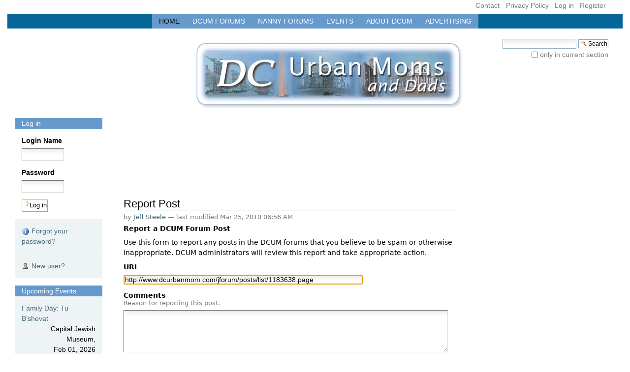

--- FILE ---
content_type: text/html;charset=utf-8
request_url: https://www.dcurbanmom.com/reportpost?link=http://www.dcurbanmom.com/jforum/posts/list/1183638.page;jsessionid=76E8D45A53AF566D79EBEA99FF480924.dcum2%2326740583
body_size: 8128
content:




    
  

<!DOCTYPE html>

<html xmlns="http://www.w3.org/1999/xhtml" xml:lang="en" lang="en">

  
    
    
    
    


  <head>

    <meta http-equiv="Content-Type" content="text/html; charset=utf-8" />

    <meta name="generator" content="Plone - http://plone.org" />

	<meta id="viewport" name="viewport" content="width=device-width, initial-scale=1.0">

	<link rel="stylesheet" href="//maxcdn.bootstrapcdn.com/bootstrap/3.3.7/css/bootstrap.min.css">

    
      <base href="https://www.dcurbanmom.com/reportpost/" /><!--[if lt IE 7]></base><![endif]-->
    

    
        <meta content="Report a DCUM Forum Post" name="description" />

  
    <link rel="stylesheet" type="text/css" href="https://www.dcurbanmom.com/portal_css/DCUMSkin/base-cachekey-de71cf3b8417cf6a607ed642d4f5ef2c.css" />
        <!--[if lt IE 8]>    
    
    <link rel="stylesheet" type="text/css" media="screen" href="https://www.dcurbanmom.com/portal_css/DCUMSkin/IEFixes-cachekey-1c0d709c0f9428ddffb748a9e1ef56c1.css" />
        <![endif]-->
    
    <style type="text/css" media="all">@import url(https://www.dcurbanmom.com/portal_css/DCUMSkin/++resource++dcumskin.stylesheets/main.css);</style>
    <style type="text/css" media="all">@import url(https://www.dcurbanmom.com/portal_css/DCUMSkin/Quills-cachekey-84acc5929d7c545f1b55fd24e3bae0f3.css);</style>
    <link rel="stylesheet" type="text/css" media="all" href="https://www.dcurbanmom.com/portal_css/DCUMSkin/ploneCustom-cachekey-7755918190b30563823d851ab4c2f534.css" />

  
  
    <script type="text/javascript" src="https://www.dcurbanmom.com/portal_javascripts/DCUMSkin/resourceplone.app.jquery-cachekey-ecfe0c41fa3b43e3e685c5472420b652.js"></script>
    <script type="text/javascript" src="https://www.dcurbanmom.com/portal_javascripts/DCUMSkin/kss-bbb-cachekey-1664db13d5bafb3f9950a85b69688b20.js"></script>


<title>Report Post &mdash; DC Urban Moms and Dads</title>

        
    <link rel="author" href="https://www.dcurbanmom.com/author/jsteele" title="Author information" />


    <link rel="canonical" href="https://www.dcurbanmom.com/reportpost" />

    <link rel="shortcut icon" type="image/x-icon" href="https://www.dcurbanmom.com/favicon.ico" />
    <link rel="apple-touch-icon" href="https://www.dcurbanmom.com/touch_icon.png" />


<script type="text/javascript">
        jQuery(function($){
            if (typeof($.datepicker) != "undefined"){
              $.datepicker.setDefaults(
                jQuery.extend($.datepicker.regional[''],
                {dateFormat: 'mm/dd/yy'}));
            }
        });
        </script>




    <link rel="search" href="https://www.dcurbanmom.com/@@search" title="Search this site" />



        
        

        
        
  

        
        

        
        
    
    
      <script type="text/javascript" charset="iso-8859-1" src="https://www.dcurbanmom.com/widgets/js/textcount.js">
      </script>
    

    

    

  
    

<!-- Global site tag (gtag.js) - Google Analytics -->

<!-- Global site tag (gtag.js) - Google Analytics -->
<script async src="https://www.googletagmanager.com/gtag/js?id=UA-609311-1"></script>
<script>
  window.dataLayer = window.dataLayer || [];
  function gtag(){dataLayer.push(arguments);}
  gtag('js', new Date());

  gtag('config', 'UA-609311-1');
</script>



<!-- PUT THIS TAG IN THE head SECTION -->

<!-- START OF AD CONFIG -->

<!-- AdThrive Head Tag Manual -->
<script data-no-optimize="1" data-cfasync="false">
(function(w, d) {
        w.adthrive = w.adthrive || {};
        w.adthrive.cmd = w.
        adthrive.cmd || [];
        w.adthrive.plugin = 'adthrive-ads-manual';
        w.adthrive.host = 'ads.adthrive.com';var s = d.createElement('script');
        s.async = true;
        s.referrerpolicy='no-referrer-when-downgrade';
        s.src = 'https://' + w.adthrive.host + '/sites/652989c721ed8b297c14047f/ads.min.js?referrer=' + w.encodeURIComponent(w.location.href) + '&cb=' + (Math.floor(Math.random() * 100) + 1);
        var n = d.getElementsByTagName('script')[0];
        n.parentNode.insertBefore(s, n);
})(window, document);
</script>

<!-- End of AdThrive Head Tag -->

<script type="text/javascript" async src="https://btloader.com/tag?o=5698917485248512&amp;upapi=true&amp;domain=dcurbanmom.com"></script>

<script>!function(){"use strict";var e;e=document,function(){var t,n;function r(){var t=e.createElement("script");t.src="https://cafemedia-com.videoplayerhub.com/galleryplayer.js",e.head.appendChild(t)}function a(){var t=e.cookie.match("(^|[^;]+)\s*__adblocker\s*=\s*([^;]+)");return t&&t.pop()}function c(){clearInterval(n)}return{init:function(){var e;"true"===(t=a())?r():(e=0,n=setInterval((function(){100!==e&&"false" !== t || c(), "true" === t && (r(), c()), t = a(), e++}), 50))}}}().init()}();
</script>

<!-- END OF AD CONFIG -->




<!-- END OF TAG FOR head SECTION -->

  </head>

  <body class="template-fg_base_view_p3 portaltype-formfolder site-dcum section-reportpost icons-on userrole-anonymous">
    
    <div class="col-xs-12">

      <div id="portal-top">
        <div id="portal-header">
    <ul id="portal-siteactions">

   


    <li id="siteaction-contact"><a href="https://www.dcurbanmom.com/contact-info" accesskey="9" title="Contact">Contact</a></li>
    <li id="siteaction-privacy"><a href="https://www.dcurbanmom.com/privacy" accesskey="" title="Privacy Policy">Privacy Policy</a></li>

    
        <li>
            <a href="https://www.dcurbanmom.com/login">Log in</a>
        </li>
    
    
        <li>
            <a href="https://www.dcurbanmom.com/@@register">Register</a>
        </li>
    


</ul>



    <p class="hiddenStructure">Navigation</p>

    <ul id="portal-globalnav"><li id="portaltab-index_html" class="selected"><a href="https://www.dcurbanmom.com" title="">Home</a></li><li id="portaltab-forums" class="plain"><a href="https://www.dcurbanmom.com/jforum/" title="">DCUM Forums</a></li><li id="portaltab-nanny-forum" class="plain"><a href="https://www.dcurbanmom.com/nanny-forum/" title="">Nanny Forums</a></li><br class="visible-xs"><li id="portaltab-events" class="plain"><a href="https://www.dcurbanmom.com/events" title="">Events</a></li><li id="portaltab-about" class="plain"><a href="https://www.dcurbanmom.com/about" title="">About DCUM</a></li><li id="portaltab-advertising" class="plain"><a href="https://www.dcurbanmom.com/advertising" title="">Advertising</a></li></ul>





<div id="portal-searchbox">
    <form name="searchform" action="https://www.dcurbanmom.com/search">

        <label for="searchGadget" class="hiddenStructure">Search Site</label>

        <div class="LSBox">
        <input name="SearchableText" type="text" id="searchGadget" size="18" title="Search Site" accesskey="4" class="inputLabel" />

        <input class="searchButton" type="submit" value="Search" />
    
        <div class="searchSection">
            <input id="searchbox_currentfolder_only" class="noborder" type="checkbox" name="path" value="/dcum/reportpost" />
            <label for="searchbox_currentfolder_only" style="cursor: pointer">
                only in current section
            </label>
        </div>

        <div class="LSResult" id="LSResult" style=""><div class="LSShadow" id="LSShadow"></div></div>
        </div>
    </form>

</div>

<a id="portal-logo" accesskey="1" href="https://www.dcurbanmom.com">
    <img class="hidden-xs" src="/++resource++dcumskin.images/logo.jpg" alt="DC Urban Moms and Dads" />
    <a id="small-logo" class="visible-xs-block" href="/"><img src="/++resource++dcumskin.images/small-logo.jpg" alt="DC Urban Moms and Dads" /></a>
</a>



<p class="hiddenStructure">
  <a accesskey="2" href="https://www.dcurbanmom.com/reportpost?link=http://www.dcurbanmom.com/jforum/posts/list/1183638.page;jsessionid=76E8D45A53AF566D79EBEA99FF480924.dcum2%2326740583#content">Skip to content.</a> |

  <a accesskey="6" href="https://www.dcurbanmom.com/reportpost?link=http://www.dcurbanmom.com/jforum/posts/list/1183638.page;jsessionid=76E8D45A53AF566D79EBEA99FF480924.dcum2%2326740583#portal-globalnav">Skip to navigation</a>
</p>

</div>

      </div>

      
            
                
                <div class="col-sm-2 hidden-xs">
                  <div class="visualPadding">
                    
                      
<div class="portletWrapper" data-portlethash="706c6f6e652e6c656674636f6c756d6e0a636f6e746578740a2f6463756d0a6463756d2d6164" id="portletwrapper-706c6f6e652e6c656674636f6c756d6e0a636f6e746578740a2f6463756d0a6463756d2d6164"><div id="dcum-ad-old"></div>
</div>

<div class="portletWrapper" data-portlethash="706c6f6e652e6c656674636f6c756d6e0a636f6e746578740a2f6463756d0a6c6162656c5f6c6f675f696e" id="portletwrapper-706c6f6e652e6c656674636f6c756d6e0a636f6e746578740a2f6463756d0a6c6162656c5f6c6f675f696e">

<dl class="portlet portletLogin">

    <dt class="portletHeader">
        <span class="portletTopLeft"></span>
        <a href="https://www.dcurbanmom.com/login_form" class="tile">Log in</a>
        <span class="portletTopRight"></span>
    </dt>

    <dd class="portletItem odd">
        <form action="https://www.dcurbanmom.com/login_form" id="loginform" method="post">

            <div>
                <input type="hidden" name="form.submitted" value="1" />
                <input type="hidden" name="came_from" value="https://www.dcurbanmom.com/reportpost?link=http://www.dcurbanmom.com/jforum/posts/list/1183638.page;jsessionid=76E8D45A53AF566D79EBEA99FF480924.dcum2%2326740583" />
                <input type="hidden" name="js_enabled" id="js_enabled" value="0" />
                <input type="hidden" name="cookies_enabled" id="cookies_enabled" value="" />
                <input type="hidden" name="login_name" id="login_name" value="" />
                <input type="hidden" name="pwd_empty" id="pwd_empty" value="0" />
            </div>

            <div class="field">

              
                <label for="__ac_name">Login Name</label>
                <br />
                <input type="text" size="10" alt="Login Name" name="__ac_name" value="" id="__ac_name" />
              
              
            </div>

            <div class="field">
                <label for="__ac_password">Password</label>
                <br />
                <input type="password" size="10" alt="Password" name="__ac_password" id="__ac_password" />
            </div>

            <div class="cookiesMessage portalMessage" style="display:none">
                Cookies are not enabled. You must enable cookies before you
                can log in.
            </div>

            <div class="formControls">

                <input class="context" type="submit" name="submit" value="Log in" alt="Log in" />
            </div>
        </form>
    </dd>

    <dd class="portletItem even">
        <a href="https://www.dcurbanmom.com/mail_password_form" class="tile">
           <img src="https://www.dcurbanmom.com/info_icon.png" alt="" title="" height="16" width="16" />
           Forgot your password?
        </a>
    </dd>

    <dd class="portletItem lastItem">
        <a href="https://www.dcurbanmom.com/@@register" class="tile">
            <img src="https://www.dcurbanmom.com/user.png" alt="" title="" height="16" width="16" />
            New user?
        </a>
        <span class="portletBottomLeft"></span>
        <span class="portletBottomRight"></span>
    </dd>
</dl>




</div>

<div class="portletWrapper" data-portlethash="706c6f6e652e6c656674636f6c756d6e0a636f6e746578740a2f6463756d0a6576656e7473" id="portletwrapper-706c6f6e652e6c656674636f6c756d6e0a636f6e746578740a2f6463756d0a6576656e7473"><dl class="portlet portletEvents">

    <dt class="portletHeader">
        <span class="portletTopLeft"></span>
        <a href="https://www.dcurbanmom.com/events" class="tile">
            Upcoming Events
        </a>
        <span class="portletTopRight"></span>
    </dt>

    
    <dd class="portletItem odd">
        <a href="https://www.dcurbanmom.com/submission/family-day-tu-b2019shevat" class="tile" title="We’re throwing a birthday party for the trees! Tree-lovers of all ages and from all backgrounds are welcome to learn, connect, and create while we celebrate all the wonderful gifts of the trees.">
            
            Family Day: Tu B’shevat
            <span class="portletItemDetails">
                
                    Capital Jewish Museum, <br />
                
                Feb 01, 2026
            </span>
        </a>
    </dd>
    
    
    <dd class="portletItem even">
        <a href="https://www.dcurbanmom.com/submission/dc-camp-fair-1-31" class="tile" title="The DC Camp Fair brings together the finest camps in DC, Maryland, and Virginia, ranging from traditional camps to academic, arts, music, and special interest camps. ">
            
            DC Camp Fair -- Rescheduled to 2/7
            <span class="portletItemDetails">
                
                    Stuart-Hobson Middle School 410 E Street NE ​Washington, DC 20002, <br />
                
                Feb 07, 2026
            </span>
        </a>
    </dd>
    
    
    <dd class="portletItem odd">
        <a href="https://www.dcurbanmom.com/submission/how-to-win-local-d-c-scholarships-zoom-workshop" class="tile" title="How to win local dc scholarships workshop hosted by Maria Sharmin, a 30× scholarship winner from D.C., alumna of Jackson-Reed High School, and graduate of Temple University.

">
            
            How to Win Local D.C. Scholarships (Zoom Workshop)
            <span class="portletItemDetails">
                
                    Zoom, <br />
                
                Feb 07, 2026
            </span>
        </a>
    </dd>
    
    
    <dd class="portletItem even">
        <a href="https://www.dcurbanmom.com/submission/story-time-cjm-chesed" class="tile" title="Brrr! Escape from the February chill with the Capital Jewish Museum. We’ll read “A Hat for Mrs. Goldman: A Story About Knitting and Love” and consider how chesed, loving-kindness, can keep us warm. We’ll play with yarn and make pompoms as reminders to show each other kindness and warmth all winter long. 

Join us to read stories, sing songs, and do crafts and activities for children under 5 and their caregivers. Each program features a different theme and book suited for children of all backgrounds as they learn about themselves and the world around them.   

Presented in partnership with Bender JCC, Edlavitch DCJCC, Pozez JCC and PJ Library. ">
            
            Story Time @ CJM: Chesed
            <span class="portletItemDetails">
                
                    Capital Jewish Museum, <br />
                
                Feb 12, 2026
            </span>
        </a>
    </dd>
    
    
    <dd class="portletItem odd">
        <a href="https://www.dcurbanmom.com/submission/family-day-at-the-library-of-congress-happy-birthday-george-washington" class="tile" title="Celebrate George Washington's birthday!">
            
            Family Day at the Library of Congress: Happy Birthday, George Washington
            <span class="portletItemDetails">
                
                    Library of Congress, <br />
                
                Feb 14, 2026
            </span>
        </a>
    </dd>
    
    
    <dd class="portletItem even">
        <a href="https://www.dcurbanmom.com/submission/family-day-year-of-the-horse" class="tile" title="Gallop into the Year of the Horse with performances, crafts and family-friendly activities as we open our new exhibition Adorning the Horse: Equestrian Textiles for Power and Prestige. Make crafts inspired by these beautiful animals and their adornments, enjoy traditional dance performances and complete a scavenger hunt in the galleries. ">
            
            Family Day: Year of the Horse
            <span class="portletItemDetails">
                
                    The George Washington University Museum and The Textile Museum, <br />
                
                Feb 21, 2026
            </span>
        </a>
    </dd>
    
    
    <dd class="portletItem odd">
        <a href="https://www.dcurbanmom.com/submission/story-time-cjm-inclusion" class="tile" title="February is Jewish Disabilities Awareness, Acceptance, and Inclusion Month, and to celebrate, we’ll be joined by Gesher Jewish Day School teacher Nicholas May to read “I Talk Like a River,” and share his experience with stuttering. Then, we’ll visit the Museum to learn about other disabled Jewish Washingtonians and wrap up with songs and dance that celebrate everyone and every body.

Join us to read stories, sing songs, and do crafts and activities for children under 5 and their caregivers. Each program features a different theme and book suited for children of all backgrounds as they learn about themselves and the world around them.   

Presented in partnership with Bender JCC, Edlavitch DCJCC, Pozez JCC and PJ Library. ">
            
            Story Time @ CJM: Inclusion
            <span class="portletItemDetails">
                
                    Capital Jewish Museum, <br />
                
                Feb 28, 2026
            </span>
        </a>
    </dd>
    
    
    <dd class="portletItem even">
        <a href="https://www.dcurbanmom.com/submission/seec-enrollment-tour-east-court-center-3" class="tile" title="An enrollment tour for our toddler and Pre-K four age groups located in our East Court center in the National Museum of Natural History.">
            
            SEEC Enrollment Tour: East Court Center
            <span class="portletItemDetails">
                
                    National Museum of Natural History , <br />
                
                Mar 10, 2026
            </span>
        </a>
    </dd>
    
    
    <dd class="portletItem odd">
        <a href="https://www.dcurbanmom.com/submission/story-time-cjm-using-your-voice" class="tile" title="How much power does a single voice have? We’ll read “Pearl Moscowitz’s Last Stand” and visit the Museum’s latest special exhibition Blacklisted: An American Story to discover how each of us can use our voice to stand up for what’s right. 

Join us to read stories, sing songs, and do crafts and activities for children under 5 and their caregivers. Each program features a different theme and book suited for children of all backgrounds as they learn about themselves and the world around them.   

Presented in partnership with Bender JCC, Edlavitch DCJCC, Pozez JCC and PJ Library. ">
            
            Story Time @ CJM: Using Your Voice
            <span class="portletItemDetails">
                
                    Capital Jewish Museum, <br />
                
                Mar 12, 2026
            </span>
        </a>
    </dd>
    
    
    <dd class="portletItem even">
        <a href="https://www.dcurbanmom.com/submission/seec-enrollment-tour-main-building-center-2" class="tile" title="An enrollment tour for our infant age groups located in our Main Building center in the National Museum of Natural History.">
            
            SEEC Enrollment Tour: Main Building Center
            <span class="portletItemDetails">
                
                    National Museum of Natural History, <br />
                
                Mar 18, 2026
            </span>
        </a>
    </dd>
    
    
    <dd class="portletItem odd">
        <a href="https://www.dcurbanmom.com/submission/story-time-cjm-passover" class="tile" title="Celebrate Passover with local author Claire Freeland! She will be reading and signing her new book “My Passover Seder,” and together we’ll learn about and prepare for the seder with songs, crafts, and stories from Jewish Washington’s long history of the holiday. 

Join us to read stories, sing songs, and do crafts and activities for children under 5 and their caregivers. Each program features a different theme and book suited for children of all backgrounds as they learn about themselves and the world around them.   

Presented in partnership with Bender JCC, Edlavitch DCJCC, Pozez JCC and PJ Library. ">
            
            Story Time @ CJM: Passover
            <span class="portletItemDetails">
                
                    Capital Jewish Museum, <br />
                
                Mar 28, 2026
            </span>
        </a>
    </dd>
    
    
    <dd class="portletItem even">
        <a href="https://www.dcurbanmom.com/submission/story-time-cjm-playful-pets" class="tile" title="Showing kindness to animals is one of the most fun mitzvahs! Together, we’ll read “No Room for a Pup!” and think about how to best care for and respect our furry friends. 

Join us to read stories, sing songs, and do crafts and activities for children under 5 and their caregivers. Each program features a different theme and book suited for children of all backgrounds as they learn about themselves and the world around them.   

Presented in partnership with Bender JCC, Edlavitch DCJCC, Pozez JCC and PJ Library. ">
            
            Story Time @ CJM: Playful Pets
            <span class="portletItemDetails">
                
                    Capital Jewish Museum, <br />
                
                Apr 09, 2026
            </span>
        </a>
    </dd>
    
    
    <dd class="portletItem odd">
        <a href="https://www.dcurbanmom.com/submission/story-time-cjm-garden-of-friendship" class="tile" title="What kinds of things can grow in a garden? Is it just flowers and vegetables? What about friendship? What about bravery? Join us as we read “The Promise” with guest author Bridget Hodder. We’ll sing, play, and help “grow” our own paper gardens.

Join us to read stories, sing songs, and do crafts and activities for children under 5 and their caregivers. Each program features a different theme and book suited for children of all backgrounds as they learn about themselves and the world around them.   

Presented in partnership with Bender JCC, Edlavitch DCJCC, Pozez JCC and PJ Library. ">
            
            Story Time @ CJM: Garden of Friendship
            <span class="portletItemDetails">
                
                    Capital Jewish Museum, <br />
                
                Apr 25, 2026
            </span>
        </a>
    </dd>
    
    
    <dd class="portletItem even">
        <a href="https://www.dcurbanmom.com/submission/omplimentary-reading-screening-for-kindergarten-to-grade-3-students" class="tile" title="If you are concerned about your child’s reading ability, McLean School is pleased to offer an upcoming complimentary Acadience Reading Screening.">
            
            Complimentary Reading Screening for Kindergarten to Grade 3 Students
            <span class="portletItemDetails">
                
                    McLean School: 11810 Falls Road, Potomac MD 20854, <br />
                
                May 09, 2026
            </span>
        </a>
    </dd>
    

    

    <dd class="portletFooter">
        <a href="https://www.dcurbanmom.com/events" class="tile">
                Upcoming events&hellip;
        </a>
    </dd>
    
    <dd id="submitEvent">
        <form action="/submission/createObject" class="tile">
			<input name="type_name" type="hidden" value="Event" />
			<input class="standalone" type="submit" value="Submit an Event" />
        </form>
        <span class="portletBottomLeft"></span>
        <span class="portletBottomRight"></span>
    </dd>
</dl>
</div>




                    
                    &nbsp;
                  </div>
                </div>
                
            

            
            <div class="col-xs-12 col-sm-8 col-md-7" id="portal-column-content">

              
                <div class="">
                     
                     
		          <!-- Leaderboard Ad -->
              <div class="visualPadding">
                
                  <div id="banner">

<div id="banner-ad">
<!-- PUT THIS TAG IN DESIRED LOCATION OF SLOT top-banner
     -->
</div>
</div>

                
                &nbsp;
              </div>

                    

                    <span id="contentTopLeft"></span>
                    <span id="contentTopRight"></span>

                    

    <dl class="portalMessage info" id="kssPortalMessage" style="display:none">
        <dt>Info</dt>
        <dd></dd>
    </dl>



                    
                    <div id="content">
                      
                      
      


        

        <h1 class="documentFirstHeading">Report Post</h1>

		<div class="documentByLine" id="plone-document-byline">
  

  
  
    <span class="documentAuthor">
      
      by
      <a href="https://www.dcurbanmom.com/author/jsteele">Jeff Steele</a>
      
         —
    </span>
  
  

  
  

  <span class="documentModified">
    <span>
      last modified
    </span>
    Mar 25, 2010 06:56 AM
  </span>
  

  

  

  

  

</div>


        <p class="documentDescription">Report a DCUM Forum Post</p>

        

        
          
        <div class="" id="parent-fieldname-formPrologue-df62ccbc8c915d5f01cd48d7a624f849">
            
<p>Use this form to report any posts in the DCUM forums that you believe to be spam or otherwise inappropriate. DCUM administrators will review this report and take appropriate action.&nbsp;</p>

            
        </div>
    
        

        <div class="pfg-form formid-reportpost">
      <form name="edit_form" method="post" enctype="multipart/form-data" class="fgBaseEditForm enableUnloadProtection enableAutoFocus" action="https://www.dcurbanmom.com/reportpost" id="fg-base-edit">

          

          <div></div>

          
            <div id="pfg-fieldwrapper">
            
                
                
                    
      
      
        <div class="field ArchetypesStringWidget " data-fieldname="link" data-uid="df62ccbc8c915d5f01cd48d7a624f849" id="archetypes-fieldname-link">
          <span></span>
          
          
            <label class="formQuestion" for="link">
                URL
                <span class="required" title="Required">&nbsp;</span>
                <span class="formHelp" id="link_help"></span>
            </label>
          
          
          <div class="fieldErrorBox"></div>
          <input type="text" name="link" class="blurrable firstToFocus" id="link" value="http://www.dcurbanmom.com/jforum/posts/list/1183638.page" size="60" maxlength="255" />
        </div>
      

      

    
    
                
                
                
                
            
            
                
                
                    
      
      
        <div class="field ArchetypesTextAreaWidget " data-fieldname="comments" data-uid="df62ccbc8c915d5f01cd48d7a624f849" id="archetypes-fieldname-comments">
          <span></span>
          
          
            <label class="formQuestion" for="comments">
                Comments
                <span class="required" title="Required">&nbsp;</span>
                <span class="formHelp" id="comments_help">Reason for reporting this post.</span>
            </label>
          
          
          <div class="fieldErrorBox"></div>
          
          
      

        <textarea class="blurrable firstToFocus" rows="5" name="comments" cols="40" id="comments"></textarea>

            

            

      
    
          
      

        
        
      
    
        
        </div>
      

      

    
    
                
                
                
                
            
            
                
                
                    
      
      
        <div class="field ArchetypesStringWidget " data-fieldname="email" data-uid="df62ccbc8c915d5f01cd48d7a624f849" id="archetypes-fieldname-email">
          <span></span>
          
          
            <label class="formQuestion" for="email">
                Email Address
                
                <span class="formHelp" id="email_help">Optionally enter your email address if you wish to be contacted</span>
            </label>
          
          
          <div class="fieldErrorBox"></div>
          <input type="text" name="email" class="blurrable firstToFocus" id="email" size="25" maxlength="255" />
        </div>
      

      

    
    
                
                
                
                
            
            </div>
          

          

          

          <div class="formControls">

            <input type="hidden" name="fieldset" value="default" />
            <input type="hidden" name="form.submitted" value="1" />
            <input type="hidden" name="add_reference.field:record" value="" />
            <input type="hidden" name="add_reference.type:record" value="" />
            <input type="hidden" name="add_reference.destination:record" value="" />

            
              
                
              
              
                
              
              
                
              
            

            

            
            
              
            
            
              
            

            
            <input type="hidden" name="last_referer" value="https://www.dcurbanmom.com" />


            <input type="hidden" name="_authenticator" value="27de9b4cfb232aa2b9f12ebf22f1a47518a09e28"/>


            

                
                
                <input class="context" type="submit" name="form_submit" value="Report" />
                
            

            

          </div>

      </form>

    </div>

        

<script>
    // block inline validation
    jQuery(function ($) {
        $("#pfg-fieldwrapper .field").removeAttr('data-uid');
    });
</script>

      
    
                    </div>
                    

                    

                    <span id="contentBottomLeft"></span>
                    <span id="contentBottomRight"></span>

                </div>
              

              <div id="viewlet-below-content">





</div>

             </div> 


            
                
                <div class="col-sm-2 col-md-3 hidden-xs">
                  <div class="visualPadding">
                    
                      
<div class="portletWrapper" data-portlethash="706c6f6e652e7269676874636f6c756d6e0a636f6e746578740a2f6463756d0a73696465626172" id="portletwrapper-706c6f6e652e7269676874636f6c756d6e0a636f6e746578740a2f6463756d0a73696465626172"><div id="sidebar-ad">

<!-- PUT THIS TAG IN DESIRED LOCATION OF SLOT right_sidebar_160x600
     -->
<!-- /1025745/right_sidebar_160x600 -->
<div id="div-gpt-ad-1480874423775-3" style="height:600px; width:160px;">
<script>
googletag.cmd.push(function() { googletag.display('div-gpt-ad-1480874423775-3');
 });
</script>
</div>

<!-- END OF TAG FOR SLOT right_sidebar_160x600
     -->

</div>


</div>




                    
                    &nbsp;
                  </div>
                </div>
                
            

      
      

      <div class="visualClear" id="clear-space-before-footer">
   
      </div>

      

        <div id="portal-footer">

Copyright &copy; 2007 DC Urban Moms &amp; Dads<br />
Site content may not be used for any purpose without explicit permission.

</div>


<div id="portal-colophon">
<div class="colophonWrapper">
<ul>
  <li>
    <a href="http://plone.org" title="This site was built using the Plone Open Source CMS/WCM.">
      Powered by Plone &amp; Python</a>
  </li>
</ul>
</div>
</div>



      

      <div class="visualClear"></div>
	</div>

<div id="kss-spinner"><img alt="" src="https://www.dcurbanmom.com/spinner.gif" /></div>


</body>
</html>





--- FILE ---
content_type: text/css; charset=utf-8
request_url: https://www.dcurbanmom.com/portal_css/DCUMSkin/++resource++dcumskin.stylesheets/main.css
body_size: 2829
content:
/* Stylesheet for the 'DCUMSkin' Plone theme (all media) */
:root {
        font-size: 62.5%;
}

body {
    font: 1.4rem "Lucida Grande", Verdana, Lucida, Helvetica, Arial, sans-serif;
    background-color: white;
    color: black;
    margin: 0;
    padding: 0;
}

h1 {
    font-size: 160%;
}

h2 {
    font-size: 150%;
}

#content.mceContentBody {
	font-size: 1.4rem;
}

#portal-logo {
display: block;
margin-left: auto;
margin-right: auto;
text-align: center;
width: 555px;
}

#portal-logo img {
border: none;
}

#portal-globalnav {
# background-color: #066599;
background-color: #6699cc;
# background-color: #006633;
border: none;
white-space: nowrap;
list-style: none;
height: auto;
/* line-height: normal; */
line-height: 2.8rem;
font-size: 1.4rem;
padding-top: .5em;
padding-right: 0em;
padding-left: 0em;
padding-bottom: .5em;
text-align: center;
margin-top: 2em;
margin-left: 0;
margin-right: 0;
margin-bottom: .5em;
clear: both;
}

#portal-globalnav li {
   display: inline;
}

#portal-globalnav li a { 
/* The normal, unselected tabs. They are all links */
/* background-color: #6699cc;*/
background-color: transparent;
border: none;
color: white;
height: auto;
text-decoration: none;
text-transform: uppercase;
padding: .5em 1em;
margin-left: -1px;
margin-right: -1px;
}

#portal-globalnav li.selected a {
/* The selected tab. There's only one of this */
/* background-color: #6699cc;*/
background-color: transparent;
border: none;
color: black;
}

#portal-globalnav li a:hover {
background-color: #6699cc;
border: none;
color: gray;
}

#portal-searchbox {
    float: right;
    /* clear: right; */
    background-color: transparent;
    margin: 1em 0 0 0;
    padding: 0 2em 0 0;
    text-align: right;
    white-space: nowrap;
    z-index: 2;  
    display: none;
}

#portal-advanced-search {
    margin-top: 0.2em;
/*    clear: both;  */
}

#portal-advanced-search a {
    color: #76797c;
    text-decoration: none;
}

input.searchButton {
    margin-bottom: 1px ! important;
    color: black;
    font-size: 1.2rem;
    background: white url(/search_icon.gif) 2px 1px no-repeat;
    cursor: pointer;
    padding: 1px 1px 1px 19px;
    border: 1px solid #8cacbb;
}

.searchSection {
    color: #76797c;
    margin-top: 0.25em;
}

.searchSection label {
    font-weight: normal;
}

.searchSection label:hover {
    color: black;
}

/* Site-wide action menu - font size, contact, index, sitemap etc */
#portal-siteactions {
    background-color: transparent;
    white-space: nowrap;
    list-style-image: none;
    list-style-type: none;
    margin: 1px 0 0 0;
    height: auto;
    line-height: normal;
    float: right;
    padding: 3px 2em 3px 2em;
}
#portal-siteactions li {
    display: inline;
}
#portal-siteactions li a {
    background-color: transparent;
    border: none;
    color: #76797c;
    height: auto;
    padding: 0.2em;
    margin-right: 0.2em; 
    text-decoration: none;
    text-transform: none;
}
#portal-siteactions li.selected a {
    background-color: white;
    color: black;
    border: 1px solid #8cacbb;
}
#portal-siteactions li a:hover {
    text-decoration: underline;
}

#portal-personaltools {
    /* Bar with personalized menu (user preferences, favorites etc) */
    background-color: white;
    border: none;
    line-height: 1.6em;
    color: black;
    padding: 0em 3em 0em 3em;
    margin: 0;
    text-align: right;
    text-transform: none;
    list-style: none;
}

#portal-personaltools .portalUser {
    background: transparent url(/user.gif) center left no-repeat;
    padding-left: 18px;
}
#portal-personaltools .portalNotLoggedIn {
    /* Used on all descriptions relevant to those not logged in */
    color: black;
    padding: 0;
    background: transparent;
    background-image: none;
}
#portal-personaltools li {
    color: black;
    margin-left: 1em;
    display: inline;
}
#portal-personaltools li a {
    text-decoration: none;
    color: black;
}

#portal-personaltools .visualIconPadding {
    padding-left: 10px;
}

#portal-breadcrumbs {
    padding: 3px 2em 0 2em;
    text-transform: none;
    margin-top: 1px;
    margin-bottom: 1em;
    display: block;
    float: left;
}

#portal-breadcrumbs a, 
#portal-breadcrumbs span span {
        text-decoration: none;
        color: #76797c;
        background: url(/++resource++dcumskin.images/breadCrumbDivider.gif) no-repeat left center;
        margin-right: 6px;
        padding: 5px 0 5px 10px;
}

#portal-breadcrumbs a:hover {
        text-decoration: underline;
}

span#breadcrumbs-you-are-here {
        display: none;
}

.breadcrumbSeparator {
        display: none;
}


/* Fallback for edit screen if both columns are hidden */
.managePortletsFallback {
    margin: 0 0 0 1em;
}

/* Main portlet elements */
.portlet {
    margin: 1px 0 1em 0;
    border-bottom: none;
    background-color: white;
}
.portlet a {
    text-decoration: none;
}
.portlet a.tile {
    display: block;
}

/* XXX: The two below rules should really be in the rule above, but that makes the items grow/shrink on :hover (navtree) - need to investigate how to make it not do that. ~limi, Dec 2005 */
.portletItem a,
.portletFooter a {
    border-bottom: none;
}

.portletItem a:visited,
.portletFooter a:visited {
    color: #436976;
}
.portletHeader {
    background-color: #6699cc;
    border: none;
    padding: 0em 1em;
    text-transform: none;
    font-weight: normal;
    line-height: 1.6em;
    color: white;
}
.portletHeader a {
    color: white;
}
.portletItem {
    margin: 0;
    padding: 1em;
    border-left: none;
    border-right: none;
    border-bottom: 1px solid white;
}
.portletItem ol {
    margin: 0 0 0 1em;
}
.portletItemDetails {
    text-align: right;
    display: block;
    color: black;
}
.portletFooter {
    background-color:#eef3f5; 
    margin: 0;
    padding: 0.25em 1em;
    border: 1px;
    border-style: none;
    text-align: right;
}

/*
** Calendar elements - used in the calendar rendering
*/
.dayPopup {
    background-color: white;
    border: 1px solid Black;
    padding: 0.2em;
    position: absolute;
    visibility: hidden;
    width: 12em;
    z-index: 2;
}
.date {
    font-weight: bold;
}
.portletCalendar {
    width: 100%;
    margin: 1px 0 1em 0;
    width: 100%;
}
.portletCalendar dt {
    background-color: #6699cc;
    font-weight: normal;
    text-align: center;
    line-height: 1.6em;
    border-bottom: none;
}
.portletCalendar dd {
    margin: 0;
    padding: 0;
}
.portletCalendar a {
    text-decoration: none;
}
.portletCalendar a:hover {
    text-decoration: none;
}
.ploneCalendar {
    border-collapse: collapse;
    border-spacing:0;
    width: 100%;
}
.ploneCalendar td {
    background-color: transparent;
    width: 14%;
    text-align: center;
    padding: 2px;
}
.ploneCalendar .weekdays th {
    background-color: white;
    border: none;
    border-style: none;
    text-align: center;
    padding: 2px;
    font-weight: normal;
}
.ploneCalendar .event {
    background-color: white;
    font-weight: bold;
}
.ploneCalendar .todayevent {
    background-color: white;
    border: 2px solid #ffa500;
    font-weight: bold;
}
.ploneCalendar .todaynoevent {
    border-collapse: collapse;
    border: 2px solid #ffa500;
}

.managePortletsLink {
    text-align: center;
}

div.portlets-manager div.section {
    padding-top: 1em !important;
}

div.managedPortlet {
    padding-top:0.5em;
    padding-bottom:0.5em;
}

.managedPortlet .portletHeader {
    min-height: 3em !important;
}

.managedPortlet a {
    text-decoration: underline;
}

.managedPortletActions {
    display:block;
    float:right;
}

.managedPortletActions a {
    text-decoration: none;
}

.managedPortletActions a.up,
.managedPortletActions a.down {
    color:blue !important;
}

.managedPortletActions a.delete {
    color:red !important;
}

/* Table of Contents styling - essentially a portlet with smaller fonts and aligned right + limited in width */
.toc {
    float: right;
    width: 30%;
    font-size: 1.2rem;
    margin: 0 0 0.5em 0.5em;
}

dl.portlet.portletLogin dd.portletItem.odd {
    background-color: white;
}

dl.portlet.portletLogin dd.portletItem.lastItem {
    background-color: #eef3f5;
}

a#user-name img {
	vertical-align: middle;
}

div#portal-footer {
	text-align: center;
	border-top: 1px solid #6699cc;
	border-bottom: 1px solid #6699cc;
	line-height: 1.2em;
	margin: 2em 0em 1em 0em;
	padding: 0.5em 0em 1em 0em;
}

#portal-colophon {
    float: none;
    margin: 0 0 1em 0;
    padding: 0 0 1em 0;
    text-align: center;
    color: #666;
}
#portal-colophon ul {
    list-style-image: none;
    list-style-type: none;
}
#portal-colophon ul li {
    display: inline !important;
    font-size: &dtml-fontSmallSize;;
    padding: 0 0.75em;
}
#portal-colophon ul li a {
    text-decoration: none;
    border-bottom: 1px solid #ccc;
    color: #666;
}

#sidebar-ad {
    border: none;
    padding-top: 10px;
    position: sticky;
    top: top: 35px;
}

#banner-ad {
/*    width: 728px; */
    height: 120px; 
    border: none;
    display: block;
    margin: 0 auto;
}

#mediumrectangle-ad {
    width: 728px;
    height: 90px;
    border: none;
    display: block;
    margin: 0 auto;
}

#content {
	font-family: Verdana, system-ui, Helvetica, san-serif;
	font-size: 1.4rem;
}

#content a:target {
    background-color: transparent !important;
}

#submitEvent {
    background-color:#eef3f5; 
    margin: 0;
    padding: 0.25em 1em;
    border-top: 1px solid white;
    border-bottom: none;
    border-left: none;
    border-right: none;
    text-align: center;
    display: block;
}

.standalone {
   padding: 1px 1px 1px 1px;
   background-image: none;
}

#mystics {
   padding-bottom: 30px;
   margin-left: auto;
   margin-right: auto;
   width: 160px;
   text-align: center;
}

#dcum-ad {
   padding-bottom: 30px;
}

#small-logo {
        margin-left: auto;
        margin-right: auto;
        text-align: center;
        display: block;
        # width:164px;
        width:275px;
}

.commentActions {
    float: right;
    text-align: right;
}

.callout {
   color: black;
   font-weight: normal;
   font-style: italic;  
}

@media (min-width: 768px) {

	#portal-globalnav {
		line-height: normal;
		background-color: #066599;

	}
	
	#portal-globalnav li a { 
		background-color: #6699cc;
	}

	#portal-globalnav li.selected a {
		background-color: #6699cc;
	}
	
	#portal-searchbox {
    	display: inherit;
	}

}


--- FILE ---
content_type: text/css;charset=utf-8
request_url: https://www.dcurbanmom.com/portal_css/DCUMSkin/Quills-cachekey-84acc5929d7c545f1b55fd24e3bae0f3.css
body_size: 909
content:

/* - Quills.css - */
@media all {
/* https://www.dcurbanmom.com/portal_css/Quills.css?original=1 */
/* */
/* */
div.weblog-about {
color: #76797c;
margin: 1em;
}
ul.weblog-footer {
list-style: none;
clear: both;
}
ul.weblog-footer li {
display: inline;
}
ul.weblog-footer a {
background-color: transparent;
border: 1px solid White;
color: #76797c;
height: auto;
padding: 0.2em;
margin-right: 0.2em;
text-decoration: none;
text-transform: none;
}
ul.weblog-footer a:hover {
background-color: #dee7ec;
color: #436976;
border: 1px solid #8cacbb;
}
/* */
.weblog-entry {
/* */
}
div.entry-trackback {
font-size: smaller;
}
/* */
.draft h2.weblog-heading {
border: 1px solid #8cacbb;
}
.weblog-entry{
margin-bottom: 0.0em;
}
.weblog-entry .weblog-topics {
font-size: 90%;
text-transform: none;
color: #76797c;
margin-bottom: 0.5em;
}
.weblog-entry .weblog-topics a {
margin-right: 0.5em;
color: #76797c;
}
.weblog-topics-label {
display: inline;
}
.weblog-topics ul {
display: inline;
padding-left: 0em;
}
.weblog-topics ul li {
display: inline !important;
}
.weblog-topic-images {
float:right;
margin: 6px;
text-align:center;
}
.weblog-day {
margin: 4px;
}
.weblog-view-entry-title {
border-bottom: 0;
}
.weblog-day-title {
border-bottom: 1px #8cacbb solid;
padding: 3px;
}
.caption {
font-size: 8px !important;
color:#8cacbb;
border-top: 1px solid #8cacbb;
margin:0;
padding:0;
margin-top:3px;
}
#weblogtopics .row {
overflow: auto;
margin-bottom: 1em;
}
#weblogtopics .icon {
float: left;
margin-right: 1em;
}
#weblogtopics h3 {
font-size: small;
margin: 0;
padding: 0;
}
.weblog-read-more {
font-size: 0.8em;
font-weight: bold;
padding-left: 0.6em;
}
p .weblog-read-more a {
color: #76797c;
text-decoration: none;
border: none;
}
.weblog-footer {
margin-top: 0.5em;
margin-bottom: 1em;
}
/* */
.portletWeblogArchive .portletBody {
padding:   20px;
}
.portletWeblogArchive li {
list-style: none;
}
.portletWeblogArchive a {
margin: 0 0 0.2em 0;
border: 1px solid White;
display: block;
background-repeat: no-repeat;
background-position: 0 1px;
padding: 0.3em 0.5em;
text-decoration: none;
}
/* */
.portletWeblogArchive ul {
margin-left: 0em;
}
.portletWeblogArchive a:hover {
background-color: #dee7ec;
color: #436976;
border: 1px solid #8cacbb;
}
.portletQuillsLinks dd, dd.portletFooter {
text-align:center !important;
}
.blogName{ }
/* */
.tag_cloud{ }
.cloudItem:hover {
text-decoration: underline;
}
.cloudItem {
display: inline;
}
/* */
.tagRank_0{ font-size: 100% }
.tagRank_1{ font-size: 115% }
.tagRank_2{ font-size: 130% }
.tagRank_3{ font-size: 145% }
.tagRank_4{ font-size: 160% }
.tagRank_5{ font-size: 175% }
.tagRank_6{ font-size: 190% }
.tagRank_7{ font-size: 205% }
.tagRank_8{ font-size: 220% }
.tagRank_9{ font-size: 235% }
.tagRank_10{ font-size: 250% }
/* */
/* */

}



--- FILE ---
content_type: text/css;charset=utf-8
request_url: https://www.dcurbanmom.com/portal_css/DCUMSkin/ploneCustom-cachekey-7755918190b30563823d851ab4c2f534.css
body_size: 119
content:

/* - ploneCustom.css - */
@media all {
/* https://www.dcurbanmom.com/portal_css/ploneCustom.css?original=1 */
/* */
/* */
/* */
/* */
/* */

}



--- FILE ---
content_type: application/javascript; charset=utf-8
request_url: https://fundingchoicesmessages.google.com/f/AGSKWxUqv7lMUsSF27hoUHC3ByQ4MfFH7dZnmwjvxBVLIxu5oS-1nseCoP6nPhp-GYy78pDOf_wR3XZ2LwF4v1ZgCY_GUYntDJ9BaFYaIy9bwSiKZKLaxvdIidAfwLOKBnUl3YzrcG3JdJf3RciuNO27ip8AUs6c36z5WiVIzZgkbQ_SFK0XrD84RB0sXn6z/_/NativeAdManager.-120x600.+adverts//optonlineadcode./728_90_
body_size: -1288
content:
window['0e8e3d38-4645-423c-8792-d306b35480a1'] = true;

--- FILE ---
content_type: text/javascript
request_url: https://ads.adthrive.com/builds/customizations/652989c721ed8b297c14047f.js
body_size: 780
content:
(function () {
    'use strict';

    // DCUMAD 
    // Site ID: 652989c721ed8b297c14047f

    const targetingValues = [];
    document.location.hostname.split('.')[0];

    // Set custom GAM targeting
    const handleTargetingValueUpdate = (targetingValues) => {
        // Remove duplicate commas
        const targetingString = targetingValues.join(',')
            .replace(/['"{[\]}*]/g, '') // remove brackets and *
            .replace(/,{2,}/g, ',')
            .toLowerCase(); // remove consecutive commas
        window.adthrive.cmd.push(() => {
            window.adthrive.siteAds.targeting.push({
                key: 'at_custom_1',
                value: targetingString,
            });
        });
    };

    // This helper function prevents strings from being over the GAM limit
    const trimValue = (value) => (value.length > 40 ? value.slice(0, 40) : value);

    // custom_targeting is sometimes defined after this code runs
    // check if raptivetarget exists before pushing targeting. Not in use
    // const targetingCheck = setInterval(() => {
    const customTargeting = window.raptivetarget;

    for (const key in customTargeting) {
        if (Object.prototype.hasOwnProperty.call(customTargeting, key)) {
            const value = customTargeting[key];

            if (typeof value === 'string') {
                // Replace space with underscores, make it lowercase and add 'gp_' + key name prefix
                targetingValues.push(trimValue(`dcumad_${key}_${value.replace(/[ /]/g, '_').toLowerCase()}`));
            } else if (typeof value === 'number') {
                const stringValue = value.toString().replace(/[ ]/g, '_');
                targetingValues.push(trimValue(`dcumad_${key}_${stringValue}`));
            } else if (Array.isArray(value)) {
                // For arrays, fliter out empty values and modify each element and push into new array
                const filteredValues = value.filter(item => item !== '');
                filteredValues.forEach(item => {
                    targetingValues.push(trimValue(`dcumad_${key}_${item.replace(/[ /]/g, '_').toLowerCase()}`));
                });
            } else if (typeof value === 'object') {
                // For nested objects, handle each property
                for (const nestedKey in value) {
                    if (Object.prototype.hasOwnProperty.call(value, nestedKey)) {
                        const nestedValue = value[nestedKey];
                        if (nestedValue !== '') {
                            targetingValues.push(trimValue(`dcumad_${key}_${nestedKey}_${nestedValue.toString().replace(/[ /]/g, '_').toLowerCase()}`));
                        }
                    }
                }
            }
        }
    }

    handleTargetingValueUpdate(targetingValues);

}());


--- FILE ---
content_type: text/plain; charset=utf-8
request_url: https://ads.adthrive.com/http-api/cv2
body_size: 5017
content:
{"om":["03a4a7f6-55fe-48d4-8931-6a0da9de302c","04d9037b-111a-4810-8f93-5ef3abd5e805","0929nj63","0bbe4e90-8626-4169-b3f7-1f275d43358c","0e6nmwim","0g2988i9uvz","0iyi1awv","0mvqppcd","0sm4lr19","0xkcgz23","0y4hf6zu","1","1011_302_56233474","1011_302_56233619","1011_302_57035218","1011_74_18364062","1011_74_18364134","1028_8728253","1028_8739738","10310289136970_574253771","10868755","11142692","11509227","11769257","1185:1610326628","1185:1610326728","11896988","12010080","12010084","12010088","12184310","124843_10","124844_24","124848_8","124853_8","12n8yp46","1610326628","1610326728","17_24104687","17_24104696","17_24696315","17_24766970","17_24767217","17_24767222","17_24767229","17_24794119","17_24794123","18aa3e7a-e898-432f-a6bf-d312c0603992","191beb69-597b-406d-a643-9b368fd32232","1caf03fb-9285-4d3e-92ab-1faeac57fd01","1d4d45d6-302b-4661-828e-27edb78a2160","1dynz4oo","1h7yhpl7","202430_200_EAAYACog7t9UKc5iyzOXBU.xMcbVRrAuHeIU5IyS9qdlP9IeJGUyBMfW1N0_","202430_200_EAAYACogtYltKBzKKHu7tAsMK.YhnNUUanUuxFU5V4rbhwKBIsMyBLNoHQo_","206_262592","206_501422","2132:45142077","2132:45327622","2132:45327624","2132:45327625","2132:45563097","2132:45573262","2132:45968295","2132:45999651","2132:46091204","2179:582351958342291430","2249:567996566","2249:581439030","2249:650650089","2249:691925891","2249:693167695","22ae2fde-6369-46b3-83cb-63d2a979f43f","2307:0e6nmwim","2307:1h7yhpl7","2307:4etfwvf1","2307:4ticzzkv","2307:4yesq9qe","2307:5s8wi8hf","2307:72szjlj3","2307:7twtvb2e","2307:8orkh93v","2307:a90208mb","2307:aevb5kib","2307:ddr52z0n","2307:f3tdw9f3","2307:f7piy8nj","2307:fpbj0p83","2307:h60hzvcs","2307:hcazk16e","2307:lp37a2wq","2307:nmuzeaa7","2307:nwbpobii","2307:oo8yaihc","2307:pth04qht","2307:q2chmg9g","2307:r0u09phz","2307:rz1kxzaf","2307:s2ahu2ae","2307:s4s41bit","2307:su5srz25","2307:tqrzcy9l","2307:u30fsj32","2307:u4atmpu4","2307:vwg10e52","2307:wlxfvdbo","2307:yass8yy7","23786257","2409_25495_176_CR52092920","2409_25495_176_CR52092921","2409_25495_176_CR52092923","2409_25495_176_CR52092956","2409_25495_176_CR52092959","2409_25495_176_CR52150651","2409_25495_176_CR52153849","2409_25495_176_CR52178316","2409_25495_176_CR52178317","2409_25495_176_CR52186411","2409_25495_176_CR52188001","242366065","242408891","242695853","24598434","246453835","24694776","247653151","247654825","248484547","248485108","248492119","248492122","248493040","248493046","248496106","25048614","25108139","25_53v6aquw","25_yi6qlg3p","262592","262594","2662_200562_7546344","2662_200562_8168475","2662_200562_8172741","2662_200562_8182933","2676:86894912","26be7b9f-9ecf-45b0-afb8-f909ec84691a","2715_9888_262592","2715_9888_262594","2715_9888_501422","2760:176_CR52092921","2760:176_CR52092956","2760:176_CR52150651","2760:176_CR52175339","2760:176_CR52186411","2760:176_CR52186412","28206","287d1811-26e0-44a9-a3b7-92f0b2406b9e","29414696","2974:8168539","2974:8168540","2974:8172741","2_206_554442","2_206_554443","2_206_554460","2_206_554471","2_206_554478","2_206_554480","2e5ca282-1443-453b-81f4-6e0639336211","2gglwanz","308_125203_20","308_125204_13","31c127aa-4f97-48c0-951b-08fffa609f95","3335_25247_700109377","3335_25247_700109379","3335_25247_700109389","33603859","33637455","3392cf4e-75c9-493a-b8be-51f287b20916","34182009","3490:CR52092921","3636:5567608","3646_185414_T26335189","3646_185414_T26469746","3646_185414_T26469802","3646_185414_T26509255","3658_15106_u4atmpu4","3658_179227_rka8obw7","3658_184142_T26520074","3658_203382_o8icj9qr","3658_61781_tqrzcy9l","3658_61825_f7piy8nj","3658_87799_0e6nmwim","3822:24417995","3858:7641963","398429e6-aece-48b7-b152-54d1573b33ff","3LMBEkP-wis","3dxb77kp","3l1m1jex","409_216386","409_223589","409_226336","409_227223","409_228354","409_228370","42171189","43919985","44629254","45327625","456d1c4b-6787-43c5-a704-ebc0c3b38458","458901553568","4642109_46_12184310","47192068","485027845327","48514645","48574845","48700649","492075","4dxpjdvk","4etfwvf1","4ticzzkv","501422","51372410","514819301","522_119_6263631","53v6aquw","5510:c88kaley","5510:u4atmpu4","554440","554442","554443","554460","554462","554470","554471","554478","554480","5563_66529_OADD2.1185273655340316_1RUAX1GG74G9WSQ","5563_66529_OADD2.7353040902705_1EI6JL1KCNZJQTKTNU","5563_66529_OADD2.7353040903008_12R0JVJY7L8LZ42RWN","5563_66529_OADD2.7353043681733_1CTKQ7RI7E0NJH0GJ0","557_409_228382","557_409_230713","558_93_4ticzzkv","558_93_gtanzg70","558_93_rz1kxzaf","558_93_u4atmpu4","5670:8168539","5670:8172731","5670:8172741","574253771","576777115309199355","583652883178231326","59873208","5989_1799740_703656485","5989_91771_703975468","5j7zqpp1","5s8wi8hf","6026507537","6050319a-be30-4647-ba19-54d9eb81beac","609577512","61281266","61442965","61900466","61916211","61916223","61916225","61916227","61916229","61916243","61926845","61932920","61932925","61932933","61932957","62130884","62187798","6226519811","6226527055","6226563631","6226563661","6250_66552_1057126246","6250_66552_1114688213","627225143","627227759","627309156","627309159","62764941","629171196","62976224","62980385","63066152","630928655","651637459","6547_67916_1lWXtKZMMm5NS06wHQOK","6547_67916_D8OZV3nz4iUn3x845WcA","6547_67916_HFh2z0iI8sn0YgPxch7y","6547_67916_MRHLE9L7RmuBtYNd05RK","6547_67916_RGr9T6oAJ8UecEoB66K1","6547_67916_SN6yqPnLwU8r0IS3CzLP","6547_67916_X8BD7wDmvQ0tIgx7COXA","6547_67916_gb0sXAxBnehPz6FWhQNS","6547_67916_wMr098Cg2yx5lDJ46xtV","6547_67916_x0YxIxsGOiKRdvOaZyOq","659216891404","659713728691","680_99480_700109379","680_99480_700109389","680_99480_700109393","683738007","683738706","690_99485_1610326628","694906156","694912939","6dpe84vz","6ejtrnf9","6evxkt2s","6mrds7pc","6o0xcv18","6tj9m7jw","702397981","702423494","702834487","702834492","704889081","705115233","705115263","705115332","705115442","705115523","705116521","705116861","705117050","705119942","705127202","707124423","709257996","709258002","709290153532","709746393","74243_74_18364017","74243_74_18364062","74243_74_18364087","74243_74_18364134","74wv3qdx","78827824","7969_149355_45968295","7969_149355_45999649","7brjk2xx","807vuait","8152859","8152879","8160967","8168539","8168540","8181984","8193073","8193076","8193078","8330e00a-ad1d-45cd-aba6-f76b074e2f83","86927514","86991452","86c9679e-2563-4f0f-b06d-b4cbff96baf6","86p6in4a","8b5u826e","8o298rkh93v","8orkh93v","9057/0328842c8f1d017570ede5c97267f40d","9057/211d1f0fa71d1a58cabee51f2180e38f","90_12270191","93ccc22e-0fae-4b39-8a9c-b7ef3514be94","97_8193073","97_8193078","9855/76450d24beb40539829602b78420b7da","9855/a0490b1466910f7d06830f788f46a09e","9nex8xyd","a3ts2hcp","a47b3e4d-bc3f-46e6-b0e0-482f9222571c","aevb5kib","alcoo4e5","axihqhfq","b5idbd4d","bd5xg6f6","bpecuyjx","c02788c1-c3fb-44b7-acaf-a0d932bc96b0","c2eefdac-0e20-41d1-90f8-a09dc27a4ec8","cr-1oplzoysu9vd","cr-2azmi2ttu9vd","cr-2azmi2ttubwe","cr-2azmi2ttubxe","cr-72occ8olu9vd","cr-72occ8olubwe","cr-8itw2d8r87rgv2","cr-9cqtzf5vvbrhwz","cr-Bitc7n_p9iw__vat__49i_k_6v6_h_jce2vj5h_KnXNU4yjl","cr-Bitc7n_p9iw__vat__49i_k_6v6_h_jce2vj5h_PxWzTvgmq","cr-Bitc7n_p9iw__vat__49i_k_6v6_h_jce2vm6d_6bZbwgokm","cr-aaw20e1rubwj","cr-aaw20e2pubwj","cr-aawz2m4qubwj","cr-aawz2m4yubwj","cr-ccr05f8w17uiu","cr-g7ywwk2qvft","cr-ndebulm8u9vd","cr-ndebulm8ubwe","cr-ndebulm8ubxe","cr-submez76ubwe","cr-xz6t03giu9vd","cuudl2xr","d31eecde-c421-4399-acd6-1ac903d5b281","da4ry5vp","ddr52z0n","dsugp5th","e5l8fjox","et4maksg","ewkg7kgl","extremereach_creative_76559239","f198cfae-aec9-4180-b51b-68482d9a740d","f24da725-6f0c-4df7-8d28-0996a6c97de6","f7piy8nj","fjp0ceax","fpbj0p83","fy7m76py","ge4kwk32","geniussportsmedia-123367","gtanzg70","h0zwvskc","heb21q1u","hffavbt7","hfqgqvcv","hwi0j91n","i8f7atd5","iaqttatc","ic2987fhmq6","ic7fhmq6","ir7orip8","j4r0agpc","k2xfz54q","kfzuk5ip","kli1n6qv","ksrdc5dk","l5x3df1q","ldsdwhka","leb6igu0","lhgwl31z","ln7h8v9d","ln9j0jn2","lp37a2wq","muaxvglt","muvxy961","n8w0plts","nativetouch-32507","njz1puqv","nr2985arrhc","nw298bpobii","nwbpobii","ny3llu17","o8icj9qr","of8dd9pr","okfpfmh7","oypvvjfo","ppn03peq","pt298h04qht","pth04qht","q3ymeu40","q9plh3qd","qt09ii59","r0u09phz","r5cmledu","riaslz7g","rka8obw7","rtmkehen","rz1kxzaf","s2298ahu2ae","s2ahu2ae","s4298s41bit","s4s41bit","s829887ofe1","sdeo60cf","sjjqrcrc","t73gfjqn","t7d69r6a","tjymxbdc","tq298rzcy9l","tqrzcy9l","u2x4z0j8","u30fsj32","u4atmpu4","uk3rjp8m","vdcb5d4i","wh1qnb7s","wix9gxm5","wtkcj6hw","wxfnrapl","x3nl5llg","x420t9me","xgjdt26g","xldvfdsg","xs9d122r","xtxa8s2d","xv2pxoj4","xwhet1qh","y141rtv6","y51tr986","yass8yy7","yi6qlg3p","z2frsa4f","zaiy3lqy","zqs7z6cq","7979132","7979135"],"pmp":[],"adomains":["123notices.com","1md.org","about.bugmd.com","acelauncher.com","adameve.com","akusoli.com","allyspin.com","askanexpertonline.com","atomapplications.com","bassbet.com","betsson.gr","biz-zone.co","bizreach.jp","braverx.com","bubbleroom.se","bugmd.com","buydrcleanspray.com","byrna.com","capitaloneshopping.com","clarifion.com","combatironapparel.com","controlcase.com","convertwithwave.com","cotosen.com","countingmypennies.com","cratedb.com","croisieurope.be","cs.money","dallasnews.com","definition.org","derila-ergo.com","dhgate.com","dhs.gov","displate.com","easyprint.app","easyrecipefinder.co","ebook1g.peptidesciences.com","fabpop.net","familynow.club","filejomkt.run","fla-keys.com","folkaly.com","g123.jp","gameswaka.com","getbugmd.com","getconsumerchoice.com","getcubbie.com","gowavebrowser.co","gowdr.com","gransino.com","grosvenorcasinos.com","guard.io","hero-wars.com","holts.com","instantbuzz.net","itsmanual.com","jackpotcitycasino.com","justanswer.com","justanswer.es","la-date.com","lightinthebox.com","liverrenew.com","local.com","lovehoney.com","lulutox.com","lymphsystemsupport.com","manualsdirectory.org","meccabingo.com","medimops.de","mensdrivingforce.com","millioner.com","miniretornaveis.com","mobiplus.me","myiq.com","national-lottery.co.uk","naturalhealthreports.net","nbliver360.com","nikke-global.com","nordicspirit.co.uk","nuubu.com","onlinemanualspdf.co","original-play.com","outliermodel.com","paperela.com","paradisestays.site","parasiterelief.com","peta.org","photoshelter.com","plannedparenthood.org","playvod-za.com","printeasilyapp.com","printwithwave.com","profitor.com","quicklearnx.com","quickrecipehub.com","rakuten-sec.co.jp","rangeusa.com","refinancegold.com","robocat.com","royalcaribbean.com","saba.com.mx","shift.com","simple.life","spinbara.com","systeme.io","taboola.com","tackenberg.de","temu.com","tenfactorialrocks.com","theoceanac.com","topaipick.com","totaladblock.com","usconcealedcarry.com","vagisil.com","vegashero.com","vegogarden.com","veryfast.io","viewmanuals.com","viewrecipe.net","votervoice.net","vuse.com","wavebrowser.co","wavebrowserpro.com","weareplannedparenthood.org","xiaflex.com","yourchamilia.com"]}